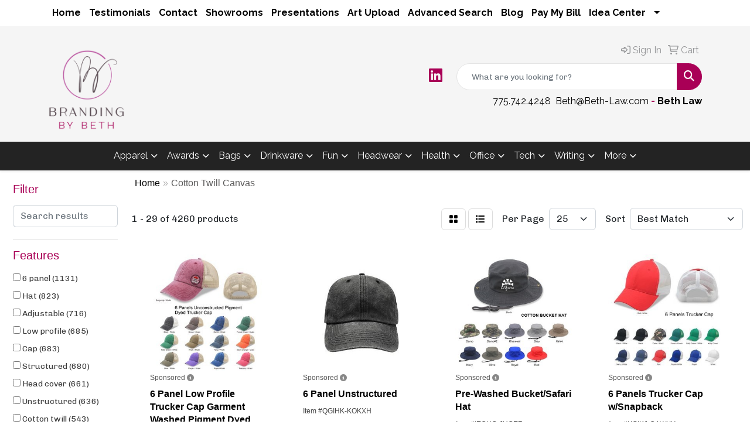

--- FILE ---
content_type: text/html
request_url: https://www.beth-law.com/ws/ws.dll/StartSrch?UID=241832&WENavID=12876781
body_size: 14431
content:
<!DOCTYPE html>
<html lang="en"><head>
<meta charset="utf-8">
<meta http-equiv="X-UA-Compatible" content="IE=edge">
<meta name="viewport" content="width=device-width, initial-scale=1">
<!-- The above 3 meta tags *must* come first in the head; any other head content must come *after* these tags -->


<link href="/distsite/styles/8/css/bootstrap.min.css" rel="stylesheet" />
<link href="https://fonts.googleapis.com/css?family=Open+Sans:400,600|Oswald:400,600" rel="stylesheet">
<link href="/distsite/styles/8/css/owl.carousel.min.css" rel="stylesheet">
<link href="/distsite/styles/8/css/nouislider.css" rel="stylesheet">
<!--<link href="/distsite/styles/8/css/menu.css" rel="stylesheet"/>-->
<link href="/distsite/styles/8/css/flexslider.css" rel="stylesheet">
<link href="/distsite/styles/8/css/all.min.css" rel="stylesheet">
<link href="/distsite/styles/8/css/slick/slick.css" rel="stylesheet"/>
<link href="/distsite/styles/8/css/lightbox/lightbox.css" rel="stylesheet"  />
<link href="/distsite/styles/8/css/yamm.css" rel="stylesheet" />
<!-- Custom styles for this theme -->
<link href="/we/we.dll/StyleSheet?UN=241832&Type=WETheme&TS=C45895.3883333333" rel="stylesheet">
<!-- Custom styles for this theme -->
<link href="/we/we.dll/StyleSheet?UN=241832&Type=WETheme-PS&TS=C45895.3883333333" rel="stylesheet">
<style>
h1, h2, h3, h4, h5, h6, p, a, li {
font-family: 'Raleway', sans-serif;
}
#header-btm {
padding-top: 0px;
}
nav  {
border-bottom: 1px solid #000;
}
.page .btn, #home-content-top .btn, #newsletter .btn, .aboutBtn {
padding: 6px 30px;
font-size: 18px;
border-radius: 0;
}
#nav1.sf-menu a {
font-weight: bold;
}
#featured-collection-1 a {
color: #ffffff;
}
@media only screen and (max-width: 767px) {
#header-top #logo {
margin-right: 0;
}
#header-text {
display: block !important;
}
}

#featured-collection-1 .col-collection a img {background: #fff; border-radius: 50%; display: inline-block; padding: 3rem; overflow: visible; margin-top:1rem;}
</style>

<!-- HTML5 shim and Respond.js for IE8 support of HTML5 elements and media queries -->
<!--[if lt IE 9]>
      <script src="https://oss.maxcdn.com/html5shiv/3.7.3/html5shiv.min.js"></script>
      <script src="https://oss.maxcdn.com/respond/1.4.2/respond.min.js"></script>
    <![endif]-->

</head>

<body style="background:#fff;">


  <!-- Slide-Out Menu -->
  <div id="filter-menu" class="filter-menu">
    <button id="close-menu" class="btn-close"></button>
    <div class="menu-content">
      
<aside class="filter-sidebar">



<div class="filter-section first">
	<h2>Filter</h2>
	 <div class="input-group mb-3">
	 <input type="text" style="border-right:0;" placeholder="Search results" class="form-control text-search-within-results" name="SearchWithinResults" value="" maxlength="100" onkeyup="HandleTextFilter(event);">
	  <label class="input-group-text" style="background-color:#fff;"><a  style="display:none;" href="javascript:void(0);" class="remove-filter" data-toggle="tooltip" title="Clear" onclick="ClearTextFilter();"><i class="far fa-times" aria-hidden="true"></i> <span class="fa-sr-only">x</span></a></label>
	</div>
</div>

<a href="javascript:void(0);" class="clear-filters"  style="display:none;" onclick="ClearDrillDown();">Clear all filters</a>

<div class="filter-section"  style="display:none;">
	<h2>Categories</h2>

	<div class="filter-list">

	 

		<!-- wrapper for more filters -->
        <div class="show-filter">

		</div><!-- showfilters -->

	</div>

		<a href="#" class="show-more"  style="display:none;" >Show more</a>
</div>


<div class="filter-section" >
	<h2>Features</h2>

		<div class="filter-list">

	  		<div class="checkbox"><label><input class="filtercheckbox" type="checkbox" name="2|6 panel" ><span> 6 panel (1131)</span></label></div><div class="checkbox"><label><input class="filtercheckbox" type="checkbox" name="2|Hat" ><span> Hat (823)</span></label></div><div class="checkbox"><label><input class="filtercheckbox" type="checkbox" name="2|Adjustable" ><span> Adjustable (716)</span></label></div><div class="checkbox"><label><input class="filtercheckbox" type="checkbox" name="2|Low profile" ><span> Low profile (685)</span></label></div><div class="checkbox"><label><input class="filtercheckbox" type="checkbox" name="2|Cap" ><span> Cap (683)</span></label></div><div class="checkbox"><label><input class="filtercheckbox" type="checkbox" name="2|Structured" ><span> Structured (680)</span></label></div><div class="checkbox"><label><input class="filtercheckbox" type="checkbox" name="2|Head cover" ><span> Head cover (661)</span></label></div><div class="checkbox"><label><input class="filtercheckbox" type="checkbox" name="2|Unstructured" ><span> Unstructured (636)</span></label></div><div class="checkbox"><label><input class="filtercheckbox" type="checkbox" name="2|Cotton twill" ><span> Cotton twill (543)</span></label></div><div class="checkbox"><label><input class="filtercheckbox" type="checkbox" name="2|Golf" ><span> Golf (534)</span></label></div><div class="show-filter"><div class="checkbox"><label><input class="filtercheckbox" type="checkbox" name="2|Sport" ><span> Sport (500)</span></label></div><div class="checkbox"><label><input class="filtercheckbox" type="checkbox" name="2|Baseball" ><span> Baseball (494)</span></label></div><div class="checkbox"><label><input class="filtercheckbox" type="checkbox" name="2|Top button" ><span> Top button (490)</span></label></div><div class="checkbox"><label><input class="filtercheckbox" type="checkbox" name="2|Sun protection" ><span> Sun protection (466)</span></label></div><div class="checkbox"><label><input class="filtercheckbox" type="checkbox" name="2|100% cotton" ><span> 100% cotton (456)</span></label></div><div class="checkbox"><label><input class="filtercheckbox" type="checkbox" name="2|Sewn eyelet" ><span> Sewn eyelet (453)</span></label></div><div class="checkbox"><label><input class="filtercheckbox" type="checkbox" name="2|Baseball cap" ><span> Baseball cap (452)</span></label></div><div class="checkbox"><label><input class="filtercheckbox" type="checkbox" name="2|Trucker" ><span> Trucker (415)</span></label></div><div class="checkbox"><label><input class="filtercheckbox" type="checkbox" name="2|Twill" ><span> Twill (407)</span></label></div><div class="checkbox"><label><input class="filtercheckbox" type="checkbox" name="2|Cotton" ><span> Cotton (406)</span></label></div><div class="checkbox"><label><input class="filtercheckbox" type="checkbox" name="2|Mid profile" ><span> Mid profile (384)</span></label></div><div class="checkbox"><label><input class="filtercheckbox" type="checkbox" name="2|Snapback" ><span> Snapback (378)</span></label></div><div class="checkbox"><label><input class="filtercheckbox" type="checkbox" name="2|Outdoor" ><span> Outdoor (329)</span></label></div><div class="checkbox"><label><input class="filtercheckbox" type="checkbox" name="2|Ball cap" ><span> Ball cap (323)</span></label></div><div class="checkbox"><label><input class="filtercheckbox" type="checkbox" name="2|Mesh" ><span> Mesh (317)</span></label></div><div class="checkbox"><label><input class="filtercheckbox" type="checkbox" name="2|Pre curved visor" ><span> Pre curved visor (313)</span></label></div><div class="checkbox"><label><input class="filtercheckbox" type="checkbox" name="2|Headwear" ><span> Headwear (308)</span></label></div><div class="checkbox"><label><input class="filtercheckbox" type="checkbox" name="2|Business" ><span> Business (292)</span></label></div><div class="checkbox"><label><input class="filtercheckbox" type="checkbox" name="2|5 panels" ><span> 5 panels (289)</span></label></div><div class="checkbox"><label><input class="filtercheckbox" type="checkbox" name="2|Head covering" ><span> Head covering (264)</span></label></div><div class="checkbox"><label><input class="filtercheckbox" type="checkbox" name="2|One size" ><span> One size (258)</span></label></div><div class="checkbox"><label><input class="filtercheckbox" type="checkbox" name="2|Fishing" ><span> Fishing (237)</span></label></div><div class="checkbox"><label><input class="filtercheckbox" type="checkbox" name="2|Button top" ><span> Button top (235)</span></label></div><div class="checkbox"><label><input class="filtercheckbox" type="checkbox" name="2|Patch" ><span> Patch (225)</span></label></div><div class="checkbox"><label><input class="filtercheckbox" type="checkbox" name="2|Pre-curved visor" ><span> Pre-curved visor (224)</span></label></div><div class="checkbox"><label><input class="filtercheckbox" type="checkbox" name="2|Leather" ><span> Leather (221)</span></label></div><div class="checkbox"><label><input class="filtercheckbox" type="checkbox" name="2|Breathable" ><span> Breathable (216)</span></label></div><div class="checkbox"><label><input class="filtercheckbox" type="checkbox" name="2|Buckle" ><span> Buckle (202)</span></label></div><div class="checkbox"><label><input class="filtercheckbox" type="checkbox" name="2|Hook &amp; loop closure" ><span> Hook &amp; loop closure (202)</span></label></div><div class="checkbox"><label><input class="filtercheckbox" type="checkbox" name="2|Curved bill" ><span> Curved bill (199)</span></label></div><div class="checkbox"><label><input class="filtercheckbox" type="checkbox" name="2|Mesh back" ><span> Mesh back (198)</span></label></div><div class="checkbox"><label><input class="filtercheckbox" type="checkbox" name="2|100% cotton twill" ><span> 100% cotton twill (197)</span></label></div><div class="checkbox"><label><input class="filtercheckbox" type="checkbox" name="2|Ballcap" ><span> Ballcap (197)</span></label></div><div class="checkbox"><label><input class="filtercheckbox" type="checkbox" name="2|Trucker cap" ><span> Trucker cap (197)</span></label></div><div class="checkbox"><label><input class="filtercheckbox" type="checkbox" name="2|6-panel" ><span> 6-panel (194)</span></label></div><div class="checkbox"><label><input class="filtercheckbox" type="checkbox" name="2|Headgear" ><span> Headgear (194)</span></label></div><div class="checkbox"><label><input class="filtercheckbox" type="checkbox" name="2|Tennis" ><span> Tennis (193)</span></label></div><div class="checkbox"><label><input class="filtercheckbox" type="checkbox" name="2|Constructed" ><span> Constructed (189)</span></label></div><div class="checkbox"><label><input class="filtercheckbox" type="checkbox" name="2|Trucker hat" ><span> Trucker hat (187)</span></label></div><div class="checkbox"><label><input class="filtercheckbox" type="checkbox" name="2|Team" ><span> Team (183)</span></label></div></div>

			<!-- wrapper for more filters -->
			<div class="show-filter">

			</div><!-- showfilters -->
 		</div>
		<a href="#" class="show-more"  >Show more</a>


</div>


<div class="filter-section" >
	<h2>Colors</h2>

		<div class="filter-list">

		  	<div class="checkbox"><label><input class="filtercheckbox" type="checkbox" name="1|Black" ><span> Black (2514)</span></label></div><div class="checkbox"><label><input class="filtercheckbox" type="checkbox" name="1|White" ><span> White (1892)</span></label></div><div class="checkbox"><label><input class="filtercheckbox" type="checkbox" name="1|Red" ><span> Red (1827)</span></label></div><div class="checkbox"><label><input class="filtercheckbox" type="checkbox" name="1|Navy blue" ><span> Navy blue (1623)</span></label></div><div class="checkbox"><label><input class="filtercheckbox" type="checkbox" name="1|Orange" ><span> Orange (1028)</span></label></div><div class="checkbox"><label><input class="filtercheckbox" type="checkbox" name="1|Royal blue" ><span> Royal blue (894)</span></label></div><div class="checkbox"><label><input class="filtercheckbox" type="checkbox" name="1|Pink" ><span> Pink (865)</span></label></div><div class="checkbox"><label><input class="filtercheckbox" type="checkbox" name="1|Yellow" ><span> Yellow (857)</span></label></div><div class="checkbox"><label><input class="filtercheckbox" type="checkbox" name="1|Purple" ><span> Purple (843)</span></label></div><div class="checkbox"><label><input class="filtercheckbox" type="checkbox" name="1|Gray" ><span> Gray (813)</span></label></div><div class="show-filter"><div class="checkbox"><label><input class="filtercheckbox" type="checkbox" name="1|Brown" ><span> Brown (705)</span></label></div><div class="checkbox"><label><input class="filtercheckbox" type="checkbox" name="1|Charcoal gray" ><span> Charcoal gray (595)</span></label></div><div class="checkbox"><label><input class="filtercheckbox" type="checkbox" name="1|Blue" ><span> Blue (578)</span></label></div><div class="checkbox"><label><input class="filtercheckbox" type="checkbox" name="1|Green" ><span> Green (563)</span></label></div><div class="checkbox"><label><input class="filtercheckbox" type="checkbox" name="1|Dark green" ><span> Dark green (515)</span></label></div><div class="checkbox"><label><input class="filtercheckbox" type="checkbox" name="1|Black/white" ><span> Black/white (467)</span></label></div><div class="checkbox"><label><input class="filtercheckbox" type="checkbox" name="1|Olive green" ><span> Olive green (454)</span></label></div><div class="checkbox"><label><input class="filtercheckbox" type="checkbox" name="1|Various" ><span> Various (426)</span></label></div><div class="checkbox"><label><input class="filtercheckbox" type="checkbox" name="1|Maroon red" ><span> Maroon red (419)</span></label></div><div class="checkbox"><label><input class="filtercheckbox" type="checkbox" name="1|Khaki beige" ><span> Khaki beige (410)</span></label></div><div class="checkbox"><label><input class="filtercheckbox" type="checkbox" name="1|Light blue" ><span> Light blue (393)</span></label></div><div class="checkbox"><label><input class="filtercheckbox" type="checkbox" name="1|Navy blue/white" ><span> Navy blue/white (380)</span></label></div><div class="checkbox"><label><input class="filtercheckbox" type="checkbox" name="1|Royal" ><span> Royal (375)</span></label></div><div class="checkbox"><label><input class="filtercheckbox" type="checkbox" name="1|Khaki tan" ><span> Khaki tan (360)</span></label></div><div class="checkbox"><label><input class="filtercheckbox" type="checkbox" name="1|Light gray" ><span> Light gray (333)</span></label></div><div class="checkbox"><label><input class="filtercheckbox" type="checkbox" name="1|Kelly green" ><span> Kelly green (330)</span></label></div><div class="checkbox"><label><input class="filtercheckbox" type="checkbox" name="1|Black/red" ><span> Black/red (296)</span></label></div><div class="checkbox"><label><input class="filtercheckbox" type="checkbox" name="1|Red/white" ><span> Red/white (276)</span></label></div><div class="checkbox"><label><input class="filtercheckbox" type="checkbox" name="1|White/black" ><span> White/black (270)</span></label></div><div class="checkbox"><label><input class="filtercheckbox" type="checkbox" name="1|Hot pink" ><span> Hot pink (268)</span></label></div><div class="checkbox"><label><input class="filtercheckbox" type="checkbox" name="1|Royal blue/white" ><span> Royal blue/white (265)</span></label></div><div class="checkbox"><label><input class="filtercheckbox" type="checkbox" name="1|Beige" ><span> Beige (260)</span></label></div><div class="checkbox"><label><input class="filtercheckbox" type="checkbox" name="1|Navy" ><span> Navy (247)</span></label></div><div class="checkbox"><label><input class="filtercheckbox" type="checkbox" name="1|Khaki" ><span> Khaki (245)</span></label></div><div class="checkbox"><label><input class="filtercheckbox" type="checkbox" name="1|Red/black" ><span> Red/black (243)</span></label></div><div class="checkbox"><label><input class="filtercheckbox" type="checkbox" name="1|Lime green" ><span> Lime green (242)</span></label></div><div class="checkbox"><label><input class="filtercheckbox" type="checkbox" name="1|Tan" ><span> Tan (241)</span></label></div><div class="checkbox"><label><input class="filtercheckbox" type="checkbox" name="1|Dark brown" ><span> Dark brown (229)</span></label></div><div class="checkbox"><label><input class="filtercheckbox" type="checkbox" name="1|Stone" ><span> Stone (227)</span></label></div><div class="checkbox"><label><input class="filtercheckbox" type="checkbox" name="1|Carolina blue" ><span> Carolina blue (207)</span></label></div><div class="checkbox"><label><input class="filtercheckbox" type="checkbox" name="1|Forest green" ><span> Forest green (207)</span></label></div><div class="checkbox"><label><input class="filtercheckbox" type="checkbox" name="1|White/navy blue" ><span> White/navy blue (202)</span></label></div><div class="checkbox"><label><input class="filtercheckbox" type="checkbox" name="1|Burnt orange" ><span> Burnt orange (201)</span></label></div><div class="checkbox"><label><input class="filtercheckbox" type="checkbox" name="1|Gold" ><span> Gold (200)</span></label></div><div class="checkbox"><label><input class="filtercheckbox" type="checkbox" name="1|Navy blue/red" ><span> Navy blue/red (199)</span></label></div><div class="checkbox"><label><input class="filtercheckbox" type="checkbox" name="1|Coyote brown" ><span> Coyote brown (191)</span></label></div><div class="checkbox"><label><input class="filtercheckbox" type="checkbox" name="1|Heather gray" ><span> Heather gray (183)</span></label></div><div class="checkbox"><label><input class="filtercheckbox" type="checkbox" name="1|Cream beige" ><span> Cream beige (178)</span></label></div><div class="checkbox"><label><input class="filtercheckbox" type="checkbox" name="1|Medium gray" ><span> Medium gray (177)</span></label></div><div class="checkbox"><label><input class="filtercheckbox" type="checkbox" name="1|White/red" ><span> White/red (177)</span></label></div></div>


			<!-- wrapper for more filters -->
			<div class="show-filter">

			</div><!-- showfilters -->

		  </div>

		<a href="#" class="show-more"  >Show more</a>
</div>


<div class="filter-section"  >
	<h2>Price Range</h2>
	<div class="filter-price-wrap">
		<div class="filter-price-inner">
			<div class="input-group">
				<span class="input-group-text input-group-text-white">$</span>
				<input type="text" class="form-control form-control-sm filter-min-prices" name="min-prices" value="" placeholder="Min" onkeyup="HandlePriceFilter(event);">
			</div>
			<div class="input-group">
				<span class="input-group-text input-group-text-white">$</span>
				<input type="text" class="form-control form-control-sm filter-max-prices" name="max-prices" value="" placeholder="Max" onkeyup="HandlePriceFilter(event);">
			</div>
		</div>
		<a href="javascript:void(0)" onclick="SetPriceFilter();" ><i class="fa-solid fa-chevron-right"></i></a>
	</div>
</div>

<div class="filter-section"   >
	<h2>Quantity</h2>
	<div class="filter-price-wrap mb-2">
		<input type="text" class="form-control form-control-sm filter-quantity" value="" placeholder="Qty" onkeyup="HandleQuantityFilter(event);">
		<a href="javascript:void(0)" onclick="SetQuantityFilter();"><i class="fa-solid fa-chevron-right"></i></a>
	</div>
</div>




	</aside>

    </div>
</div>




	<div class="container-fluid">
		<div class="row">

			<div class="col-md-3 col-lg-2">
        <div class="d-none d-md-block">
          <div id="desktop-filter">
            
<aside class="filter-sidebar">



<div class="filter-section first">
	<h2>Filter</h2>
	 <div class="input-group mb-3">
	 <input type="text" style="border-right:0;" placeholder="Search results" class="form-control text-search-within-results" name="SearchWithinResults" value="" maxlength="100" onkeyup="HandleTextFilter(event);">
	  <label class="input-group-text" style="background-color:#fff;"><a  style="display:none;" href="javascript:void(0);" class="remove-filter" data-toggle="tooltip" title="Clear" onclick="ClearTextFilter();"><i class="far fa-times" aria-hidden="true"></i> <span class="fa-sr-only">x</span></a></label>
	</div>
</div>

<a href="javascript:void(0);" class="clear-filters"  style="display:none;" onclick="ClearDrillDown();">Clear all filters</a>

<div class="filter-section"  style="display:none;">
	<h2>Categories</h2>

	<div class="filter-list">

	 

		<!-- wrapper for more filters -->
        <div class="show-filter">

		</div><!-- showfilters -->

	</div>

		<a href="#" class="show-more"  style="display:none;" >Show more</a>
</div>


<div class="filter-section" >
	<h2>Features</h2>

		<div class="filter-list">

	  		<div class="checkbox"><label><input class="filtercheckbox" type="checkbox" name="2|6 panel" ><span> 6 panel (1131)</span></label></div><div class="checkbox"><label><input class="filtercheckbox" type="checkbox" name="2|Hat" ><span> Hat (823)</span></label></div><div class="checkbox"><label><input class="filtercheckbox" type="checkbox" name="2|Adjustable" ><span> Adjustable (716)</span></label></div><div class="checkbox"><label><input class="filtercheckbox" type="checkbox" name="2|Low profile" ><span> Low profile (685)</span></label></div><div class="checkbox"><label><input class="filtercheckbox" type="checkbox" name="2|Cap" ><span> Cap (683)</span></label></div><div class="checkbox"><label><input class="filtercheckbox" type="checkbox" name="2|Structured" ><span> Structured (680)</span></label></div><div class="checkbox"><label><input class="filtercheckbox" type="checkbox" name="2|Head cover" ><span> Head cover (661)</span></label></div><div class="checkbox"><label><input class="filtercheckbox" type="checkbox" name="2|Unstructured" ><span> Unstructured (636)</span></label></div><div class="checkbox"><label><input class="filtercheckbox" type="checkbox" name="2|Cotton twill" ><span> Cotton twill (543)</span></label></div><div class="checkbox"><label><input class="filtercheckbox" type="checkbox" name="2|Golf" ><span> Golf (534)</span></label></div><div class="show-filter"><div class="checkbox"><label><input class="filtercheckbox" type="checkbox" name="2|Sport" ><span> Sport (500)</span></label></div><div class="checkbox"><label><input class="filtercheckbox" type="checkbox" name="2|Baseball" ><span> Baseball (494)</span></label></div><div class="checkbox"><label><input class="filtercheckbox" type="checkbox" name="2|Top button" ><span> Top button (490)</span></label></div><div class="checkbox"><label><input class="filtercheckbox" type="checkbox" name="2|Sun protection" ><span> Sun protection (466)</span></label></div><div class="checkbox"><label><input class="filtercheckbox" type="checkbox" name="2|100% cotton" ><span> 100% cotton (456)</span></label></div><div class="checkbox"><label><input class="filtercheckbox" type="checkbox" name="2|Sewn eyelet" ><span> Sewn eyelet (453)</span></label></div><div class="checkbox"><label><input class="filtercheckbox" type="checkbox" name="2|Baseball cap" ><span> Baseball cap (452)</span></label></div><div class="checkbox"><label><input class="filtercheckbox" type="checkbox" name="2|Trucker" ><span> Trucker (415)</span></label></div><div class="checkbox"><label><input class="filtercheckbox" type="checkbox" name="2|Twill" ><span> Twill (407)</span></label></div><div class="checkbox"><label><input class="filtercheckbox" type="checkbox" name="2|Cotton" ><span> Cotton (406)</span></label></div><div class="checkbox"><label><input class="filtercheckbox" type="checkbox" name="2|Mid profile" ><span> Mid profile (384)</span></label></div><div class="checkbox"><label><input class="filtercheckbox" type="checkbox" name="2|Snapback" ><span> Snapback (378)</span></label></div><div class="checkbox"><label><input class="filtercheckbox" type="checkbox" name="2|Outdoor" ><span> Outdoor (329)</span></label></div><div class="checkbox"><label><input class="filtercheckbox" type="checkbox" name="2|Ball cap" ><span> Ball cap (323)</span></label></div><div class="checkbox"><label><input class="filtercheckbox" type="checkbox" name="2|Mesh" ><span> Mesh (317)</span></label></div><div class="checkbox"><label><input class="filtercheckbox" type="checkbox" name="2|Pre curved visor" ><span> Pre curved visor (313)</span></label></div><div class="checkbox"><label><input class="filtercheckbox" type="checkbox" name="2|Headwear" ><span> Headwear (308)</span></label></div><div class="checkbox"><label><input class="filtercheckbox" type="checkbox" name="2|Business" ><span> Business (292)</span></label></div><div class="checkbox"><label><input class="filtercheckbox" type="checkbox" name="2|5 panels" ><span> 5 panels (289)</span></label></div><div class="checkbox"><label><input class="filtercheckbox" type="checkbox" name="2|Head covering" ><span> Head covering (264)</span></label></div><div class="checkbox"><label><input class="filtercheckbox" type="checkbox" name="2|One size" ><span> One size (258)</span></label></div><div class="checkbox"><label><input class="filtercheckbox" type="checkbox" name="2|Fishing" ><span> Fishing (237)</span></label></div><div class="checkbox"><label><input class="filtercheckbox" type="checkbox" name="2|Button top" ><span> Button top (235)</span></label></div><div class="checkbox"><label><input class="filtercheckbox" type="checkbox" name="2|Patch" ><span> Patch (225)</span></label></div><div class="checkbox"><label><input class="filtercheckbox" type="checkbox" name="2|Pre-curved visor" ><span> Pre-curved visor (224)</span></label></div><div class="checkbox"><label><input class="filtercheckbox" type="checkbox" name="2|Leather" ><span> Leather (221)</span></label></div><div class="checkbox"><label><input class="filtercheckbox" type="checkbox" name="2|Breathable" ><span> Breathable (216)</span></label></div><div class="checkbox"><label><input class="filtercheckbox" type="checkbox" name="2|Buckle" ><span> Buckle (202)</span></label></div><div class="checkbox"><label><input class="filtercheckbox" type="checkbox" name="2|Hook &amp; loop closure" ><span> Hook &amp; loop closure (202)</span></label></div><div class="checkbox"><label><input class="filtercheckbox" type="checkbox" name="2|Curved bill" ><span> Curved bill (199)</span></label></div><div class="checkbox"><label><input class="filtercheckbox" type="checkbox" name="2|Mesh back" ><span> Mesh back (198)</span></label></div><div class="checkbox"><label><input class="filtercheckbox" type="checkbox" name="2|100% cotton twill" ><span> 100% cotton twill (197)</span></label></div><div class="checkbox"><label><input class="filtercheckbox" type="checkbox" name="2|Ballcap" ><span> Ballcap (197)</span></label></div><div class="checkbox"><label><input class="filtercheckbox" type="checkbox" name="2|Trucker cap" ><span> Trucker cap (197)</span></label></div><div class="checkbox"><label><input class="filtercheckbox" type="checkbox" name="2|6-panel" ><span> 6-panel (194)</span></label></div><div class="checkbox"><label><input class="filtercheckbox" type="checkbox" name="2|Headgear" ><span> Headgear (194)</span></label></div><div class="checkbox"><label><input class="filtercheckbox" type="checkbox" name="2|Tennis" ><span> Tennis (193)</span></label></div><div class="checkbox"><label><input class="filtercheckbox" type="checkbox" name="2|Constructed" ><span> Constructed (189)</span></label></div><div class="checkbox"><label><input class="filtercheckbox" type="checkbox" name="2|Trucker hat" ><span> Trucker hat (187)</span></label></div><div class="checkbox"><label><input class="filtercheckbox" type="checkbox" name="2|Team" ><span> Team (183)</span></label></div></div>

			<!-- wrapper for more filters -->
			<div class="show-filter">

			</div><!-- showfilters -->
 		</div>
		<a href="#" class="show-more"  >Show more</a>


</div>


<div class="filter-section" >
	<h2>Colors</h2>

		<div class="filter-list">

		  	<div class="checkbox"><label><input class="filtercheckbox" type="checkbox" name="1|Black" ><span> Black (2514)</span></label></div><div class="checkbox"><label><input class="filtercheckbox" type="checkbox" name="1|White" ><span> White (1892)</span></label></div><div class="checkbox"><label><input class="filtercheckbox" type="checkbox" name="1|Red" ><span> Red (1827)</span></label></div><div class="checkbox"><label><input class="filtercheckbox" type="checkbox" name="1|Navy blue" ><span> Navy blue (1623)</span></label></div><div class="checkbox"><label><input class="filtercheckbox" type="checkbox" name="1|Orange" ><span> Orange (1028)</span></label></div><div class="checkbox"><label><input class="filtercheckbox" type="checkbox" name="1|Royal blue" ><span> Royal blue (894)</span></label></div><div class="checkbox"><label><input class="filtercheckbox" type="checkbox" name="1|Pink" ><span> Pink (865)</span></label></div><div class="checkbox"><label><input class="filtercheckbox" type="checkbox" name="1|Yellow" ><span> Yellow (857)</span></label></div><div class="checkbox"><label><input class="filtercheckbox" type="checkbox" name="1|Purple" ><span> Purple (843)</span></label></div><div class="checkbox"><label><input class="filtercheckbox" type="checkbox" name="1|Gray" ><span> Gray (813)</span></label></div><div class="show-filter"><div class="checkbox"><label><input class="filtercheckbox" type="checkbox" name="1|Brown" ><span> Brown (705)</span></label></div><div class="checkbox"><label><input class="filtercheckbox" type="checkbox" name="1|Charcoal gray" ><span> Charcoal gray (595)</span></label></div><div class="checkbox"><label><input class="filtercheckbox" type="checkbox" name="1|Blue" ><span> Blue (578)</span></label></div><div class="checkbox"><label><input class="filtercheckbox" type="checkbox" name="1|Green" ><span> Green (563)</span></label></div><div class="checkbox"><label><input class="filtercheckbox" type="checkbox" name="1|Dark green" ><span> Dark green (515)</span></label></div><div class="checkbox"><label><input class="filtercheckbox" type="checkbox" name="1|Black/white" ><span> Black/white (467)</span></label></div><div class="checkbox"><label><input class="filtercheckbox" type="checkbox" name="1|Olive green" ><span> Olive green (454)</span></label></div><div class="checkbox"><label><input class="filtercheckbox" type="checkbox" name="1|Various" ><span> Various (426)</span></label></div><div class="checkbox"><label><input class="filtercheckbox" type="checkbox" name="1|Maroon red" ><span> Maroon red (419)</span></label></div><div class="checkbox"><label><input class="filtercheckbox" type="checkbox" name="1|Khaki beige" ><span> Khaki beige (410)</span></label></div><div class="checkbox"><label><input class="filtercheckbox" type="checkbox" name="1|Light blue" ><span> Light blue (393)</span></label></div><div class="checkbox"><label><input class="filtercheckbox" type="checkbox" name="1|Navy blue/white" ><span> Navy blue/white (380)</span></label></div><div class="checkbox"><label><input class="filtercheckbox" type="checkbox" name="1|Royal" ><span> Royal (375)</span></label></div><div class="checkbox"><label><input class="filtercheckbox" type="checkbox" name="1|Khaki tan" ><span> Khaki tan (360)</span></label></div><div class="checkbox"><label><input class="filtercheckbox" type="checkbox" name="1|Light gray" ><span> Light gray (333)</span></label></div><div class="checkbox"><label><input class="filtercheckbox" type="checkbox" name="1|Kelly green" ><span> Kelly green (330)</span></label></div><div class="checkbox"><label><input class="filtercheckbox" type="checkbox" name="1|Black/red" ><span> Black/red (296)</span></label></div><div class="checkbox"><label><input class="filtercheckbox" type="checkbox" name="1|Red/white" ><span> Red/white (276)</span></label></div><div class="checkbox"><label><input class="filtercheckbox" type="checkbox" name="1|White/black" ><span> White/black (270)</span></label></div><div class="checkbox"><label><input class="filtercheckbox" type="checkbox" name="1|Hot pink" ><span> Hot pink (268)</span></label></div><div class="checkbox"><label><input class="filtercheckbox" type="checkbox" name="1|Royal blue/white" ><span> Royal blue/white (265)</span></label></div><div class="checkbox"><label><input class="filtercheckbox" type="checkbox" name="1|Beige" ><span> Beige (260)</span></label></div><div class="checkbox"><label><input class="filtercheckbox" type="checkbox" name="1|Navy" ><span> Navy (247)</span></label></div><div class="checkbox"><label><input class="filtercheckbox" type="checkbox" name="1|Khaki" ><span> Khaki (245)</span></label></div><div class="checkbox"><label><input class="filtercheckbox" type="checkbox" name="1|Red/black" ><span> Red/black (243)</span></label></div><div class="checkbox"><label><input class="filtercheckbox" type="checkbox" name="1|Lime green" ><span> Lime green (242)</span></label></div><div class="checkbox"><label><input class="filtercheckbox" type="checkbox" name="1|Tan" ><span> Tan (241)</span></label></div><div class="checkbox"><label><input class="filtercheckbox" type="checkbox" name="1|Dark brown" ><span> Dark brown (229)</span></label></div><div class="checkbox"><label><input class="filtercheckbox" type="checkbox" name="1|Stone" ><span> Stone (227)</span></label></div><div class="checkbox"><label><input class="filtercheckbox" type="checkbox" name="1|Carolina blue" ><span> Carolina blue (207)</span></label></div><div class="checkbox"><label><input class="filtercheckbox" type="checkbox" name="1|Forest green" ><span> Forest green (207)</span></label></div><div class="checkbox"><label><input class="filtercheckbox" type="checkbox" name="1|White/navy blue" ><span> White/navy blue (202)</span></label></div><div class="checkbox"><label><input class="filtercheckbox" type="checkbox" name="1|Burnt orange" ><span> Burnt orange (201)</span></label></div><div class="checkbox"><label><input class="filtercheckbox" type="checkbox" name="1|Gold" ><span> Gold (200)</span></label></div><div class="checkbox"><label><input class="filtercheckbox" type="checkbox" name="1|Navy blue/red" ><span> Navy blue/red (199)</span></label></div><div class="checkbox"><label><input class="filtercheckbox" type="checkbox" name="1|Coyote brown" ><span> Coyote brown (191)</span></label></div><div class="checkbox"><label><input class="filtercheckbox" type="checkbox" name="1|Heather gray" ><span> Heather gray (183)</span></label></div><div class="checkbox"><label><input class="filtercheckbox" type="checkbox" name="1|Cream beige" ><span> Cream beige (178)</span></label></div><div class="checkbox"><label><input class="filtercheckbox" type="checkbox" name="1|Medium gray" ><span> Medium gray (177)</span></label></div><div class="checkbox"><label><input class="filtercheckbox" type="checkbox" name="1|White/red" ><span> White/red (177)</span></label></div></div>


			<!-- wrapper for more filters -->
			<div class="show-filter">

			</div><!-- showfilters -->

		  </div>

		<a href="#" class="show-more"  >Show more</a>
</div>


<div class="filter-section"  >
	<h2>Price Range</h2>
	<div class="filter-price-wrap">
		<div class="filter-price-inner">
			<div class="input-group">
				<span class="input-group-text input-group-text-white">$</span>
				<input type="text" class="form-control form-control-sm filter-min-prices" name="min-prices" value="" placeholder="Min" onkeyup="HandlePriceFilter(event);">
			</div>
			<div class="input-group">
				<span class="input-group-text input-group-text-white">$</span>
				<input type="text" class="form-control form-control-sm filter-max-prices" name="max-prices" value="" placeholder="Max" onkeyup="HandlePriceFilter(event);">
			</div>
		</div>
		<a href="javascript:void(0)" onclick="SetPriceFilter();" ><i class="fa-solid fa-chevron-right"></i></a>
	</div>
</div>

<div class="filter-section"   >
	<h2>Quantity</h2>
	<div class="filter-price-wrap mb-2">
		<input type="text" class="form-control form-control-sm filter-quantity" value="" placeholder="Qty" onkeyup="HandleQuantityFilter(event);">
		<a href="javascript:void(0)" onclick="SetQuantityFilter();"><i class="fa-solid fa-chevron-right"></i></a>
	</div>
</div>




	</aside>

          </div>
        </div>
			</div>

			<div class="col-md-9 col-lg-10">
				

				<ol class="breadcrumb"  >
              		<li><a href="https://www.beth-law.com" target="_top">Home</a></li>
             	 	<li class="active">Cotton Twill Canvas</li>
            	</ol>




				<div id="product-list-controls">

				
						<div class="d-flex align-items-center justify-content-between">
							<div class="d-none d-md-block me-3">
								1 - 29 of  4260 <span class="d-none d-lg-inline">products</span>
							</div>
					  
						  <!-- Right Aligned Controls -->
						  <div class="product-controls-right d-flex align-items-center">
       
              <button id="show-filter-button" class="btn btn-control d-block d-md-none"><i class="fa-solid fa-filter" aria-hidden="true"></i></button>

							
							<span class="me-3">
								<a href="/ws/ws.dll/StartSrch?UID=241832&WENavID=12876781&View=T&ST=260120215313599173360206249" class="btn btn-control grid" title="Change to Grid View"><i class="fa-solid fa-grid-2" aria-hidden="true"></i>  <span class="fa-sr-only">Grid</span></a>
								<a href="/ws/ws.dll/StartSrch?UID=241832&WENavID=12876781&View=L&ST=260120215313599173360206249" class="btn btn-control" title="Change to List View"><i class="fa-solid fa-list"></i> <span class="fa-sr-only">List</span></a>
							</span>
							
					  
							<!-- Number of Items Per Page -->
							<div class="me-2 d-none d-lg-block">
								<label>Per Page</label>
							</div>
							<div class="me-3 d-none d-md-block">
								<select class="form-select notranslate" onchange="GoToNewURL(this);" aria-label="Items per page">
									<option value="/ws/ws.dll/StartSrch?UID=241832&WENavID=12876781&ST=260120215313599173360206249&PPP=10" >10</option><option value="/ws/ws.dll/StartSrch?UID=241832&WENavID=12876781&ST=260120215313599173360206249&PPP=25" selected>25</option><option value="/ws/ws.dll/StartSrch?UID=241832&WENavID=12876781&ST=260120215313599173360206249&PPP=50" >50</option><option value="/ws/ws.dll/StartSrch?UID=241832&WENavID=12876781&ST=260120215313599173360206249&PPP=100" >100</option><option value="/ws/ws.dll/StartSrch?UID=241832&WENavID=12876781&ST=260120215313599173360206249&PPP=250" >250</option>
								
								</select>
							</div>
					  
							<!-- Sort By -->
							<div class="d-none d-lg-block me-2">
								<label>Sort</label>
							</div>
							<div>
								<select class="form-select" onchange="GoToNewURL(this);">
									<option value="/ws/ws.dll/StartSrch?UID=241832&WENavID=12876781&Sort=0">Best Match</option><option value="/ws/ws.dll/StartSrch?UID=241832&WENavID=12876781&Sort=3">Most Popular</option><option value="/ws/ws.dll/StartSrch?UID=241832&WENavID=12876781&Sort=1">Price (Low to High)</option><option value="/ws/ws.dll/StartSrch?UID=241832&WENavID=12876781&Sort=2">Price (High to Low)</option>
								 </select>
							</div>
						  </div>
						</div>

			  </div>

				<!-- Product Results List -->
				<ul class="thumbnail-list"><li>
 <a href="https://www.beth-law.com/p/EDIHJ-NIHGE/6-panel-low-profile-trucker-cap-garment-washed-pigment-dyed-soft-mesh-snapback" target="_parent" alt="6 Panel Low Profile Trucker Cap Garment Washed Pigment Dyed Soft Mesh Snapback" data-adid="69619|6086188" onclick="PostAdStatToService(766086188,1);">
 <div class="pr-list-grid">
		<img class="img-responsive" src="/ws/ws.dll/QPic?SN=69619&P=766086188&I=0&PX=300" alt="6 Panel Low Profile Trucker Cap Garment Washed Pigment Dyed Soft Mesh Snapback">
		<p class="pr-list-sponsored">Sponsored <span data-bs-toggle="tooltip" data-container="body" data-bs-placement="top" title="You're seeing this ad based on the product's relevance to your search query."><i class="fa fa-info-circle" aria-hidden="true"></i></span></p>
		<p class="pr-name">6 Panel Low Profile Trucker Cap Garment Washed Pigment Dyed Soft Mesh Snapback</p>
		<div class="pr-meta-row">
			<div class="product-reviews"  style="display:none;">
				<div class="rating-stars">
				<i class="fa-solid fa-star-sharp" aria-hidden="true"></i><i class="fa-solid fa-star-sharp" aria-hidden="true"></i><i class="fa-solid fa-star-sharp" aria-hidden="true"></i><i class="fa-solid fa-star-sharp" aria-hidden="true"></i><i class="fa-solid fa-star-sharp" aria-hidden="true"></i>
				</div>
				<span class="rating-count">(0)</span>
			</div>
			
		</div>
		<p class="pr-number"  ><span class="notranslate">Item #EDIHJ-NIHGE</span></p>
		<p class="pr-price"  ><span class="notranslate">$5.91</span> - <span class="notranslate">$6.66</span></p>
 </div>
 </a>
</li>
<li>
 <a href="https://www.beth-law.com/p/QGIHK-KOKXH/6-panel-unstructured" target="_parent" alt="6 Panel Unstructured" data-adid="66048|4823189" onclick="PostAdStatToService(914823189,1);">
 <div class="pr-list-grid">
		<img class="img-responsive" src="/ws/ws.dll/QPic?SN=66048&P=914823189&I=0&PX=300" alt="6 Panel Unstructured">
		<p class="pr-list-sponsored">Sponsored <span data-bs-toggle="tooltip" data-container="body" data-bs-placement="top" title="You're seeing this ad based on the product's relevance to your search query."><i class="fa fa-info-circle" aria-hidden="true"></i></span></p>
		<p class="pr-name">6 Panel Unstructured</p>
		<div class="pr-meta-row">
			<div class="product-reviews"  style="display:none;">
				<div class="rating-stars">
				<i class="fa-solid fa-star-sharp" aria-hidden="true"></i><i class="fa-solid fa-star-sharp" aria-hidden="true"></i><i class="fa-solid fa-star-sharp" aria-hidden="true"></i><i class="fa-solid fa-star-sharp" aria-hidden="true"></i><i class="fa-solid fa-star-sharp" aria-hidden="true"></i>
				</div>
				<span class="rating-count">(0)</span>
			</div>
			
		</div>
		<p class="pr-number"  ><span class="notranslate">Item #QGIHK-KOKXH</span></p>
		<p class="pr-price"  ><span class="notranslate">$11.60</span> - <span class="notranslate">$12.45</span></p>
 </div>
 </a>
</li>
<li>
 <a href="https://www.beth-law.com/p/IEOHG-JUCEZ/pre-washed-bucketsafari-hat" target="_parent" alt="Pre-Washed Bucket/Safari Hat" data-adid="69619|4465785" onclick="PostAdStatToService(354465785,1);">
 <div class="pr-list-grid">
		<img class="img-responsive" src="/ws/ws.dll/QPic?SN=69619&P=354465785&I=0&PX=300" alt="Pre-Washed Bucket/Safari Hat">
		<p class="pr-list-sponsored">Sponsored <span data-bs-toggle="tooltip" data-container="body" data-bs-placement="top" title="You're seeing this ad based on the product's relevance to your search query."><i class="fa fa-info-circle" aria-hidden="true"></i></span></p>
		<p class="pr-name">Pre-Washed Bucket/Safari Hat</p>
		<div class="pr-meta-row">
			<div class="product-reviews"  style="display:none;">
				<div class="rating-stars">
				<i class="fa-solid fa-star-sharp" aria-hidden="true"></i><i class="fa-solid fa-star-sharp" aria-hidden="true"></i><i class="fa-solid fa-star-sharp" aria-hidden="true"></i><i class="fa-solid fa-star-sharp" aria-hidden="true"></i><i class="fa-solid fa-star-sharp" aria-hidden="true"></i>
				</div>
				<span class="rating-count">(0)</span>
			</div>
			
		</div>
		<p class="pr-number"  ><span class="notranslate">Item #IEOHG-JUCEZ</span></p>
		<p class="pr-price"  ><span class="notranslate">$9.25</span> - <span class="notranslate">$10.00</span></p>
 </div>
 </a>
</li>
<li>
 <a href="https://www.beth-law.com/p/XGIKJ-OAWXY/6-panels-trucker-cap-wsnapback" target="_parent" alt="6 Panels Trucker Cap w/Snapback" data-adid="69619|6413158" onclick="PostAdStatToService(906413158,1);">
 <div class="pr-list-grid">
		<img class="img-responsive" src="/ws/ws.dll/QPic?SN=69619&P=906413158&I=0&PX=300" alt="6 Panels Trucker Cap w/Snapback">
		<p class="pr-list-sponsored">Sponsored <span data-bs-toggle="tooltip" data-container="body" data-bs-placement="top" title="You're seeing this ad based on the product's relevance to your search query."><i class="fa fa-info-circle" aria-hidden="true"></i></span></p>
		<p class="pr-name">6 Panels Trucker Cap w/Snapback</p>
		<div class="pr-meta-row">
			<div class="product-reviews"  style="display:none;">
				<div class="rating-stars">
				<i class="fa-solid fa-star-sharp" aria-hidden="true"></i><i class="fa-solid fa-star-sharp" aria-hidden="true"></i><i class="fa-solid fa-star-sharp" aria-hidden="true"></i><i class="fa-solid fa-star-sharp" aria-hidden="true"></i><i class="fa-solid fa-star-sharp" aria-hidden="true"></i>
				</div>
				<span class="rating-count">(0)</span>
			</div>
			
		</div>
		<p class="pr-number"  ><span class="notranslate">Item #XGIKJ-OAWXY</span></p>
		<p class="pr-price"  ><span class="notranslate">$4.24</span> - <span class="notranslate">$4.99</span></p>
 </div>
 </a>
</li>
<a name="4" href="#" alt="Item 4"></a>
<li>
 <a href="https://www.beth-law.com/p/GINKJ-PPEZY/price-buster-cap" target="_parent" alt="Price Buster Cap">
 <div class="pr-list-grid">
		<img class="img-responsive" src="/ws/ws.dll/QPic?SN=56780&P=757121658&I=0&PX=300" alt="Price Buster Cap">
		<p class="pr-name">Price Buster Cap</p>
		<div class="pr-meta-row">
			<div class="product-reviews"  style="display:none;">
				<div class="rating-stars">
				<i class="fa-solid fa-star-sharp" aria-hidden="true"></i><i class="fa-solid fa-star-sharp" aria-hidden="true"></i><i class="fa-solid fa-star-sharp" aria-hidden="true"></i><i class="fa-solid fa-star-sharp" aria-hidden="true"></i><i class="fa-solid fa-star-sharp" aria-hidden="true"></i>
				</div>
				<span class="rating-count">(0)</span>
			</div>
			
		</div>
		<p class="pr-number"  ><span class="notranslate">Item #GINKJ-PPEZY</span></p>
		<p class="pr-price"  ><span class="notranslate">$7.49</span></p>
 </div>
 </a>
</li>
<a name="5" href="#" alt="Item 5"></a>
<li>
 <a href="https://www.beth-law.com/p/CAQGJ-LYCDI/port-authority-snapback-trucker-cap" target="_parent" alt="Port Authority Snapback Trucker Cap">
 <div class="pr-list-grid">
		<img class="img-responsive" src="/ws/ws.dll/QPic?SN=50042&P=905449998&I=0&PX=300" alt="Port Authority Snapback Trucker Cap">
		<p class="pr-name">Port Authority Snapback Trucker Cap</p>
		<div class="pr-meta-row">
			<div class="product-reviews"  style="display:none;">
				<div class="rating-stars">
				<i class="fa-solid fa-star-sharp active" aria-hidden="true"></i><i class="fa-solid fa-star-sharp active" aria-hidden="true"></i><i class="fa-solid fa-star-sharp active" aria-hidden="true"></i><i class="fa-solid fa-star-sharp" aria-hidden="true"></i><i class="fa-solid fa-star-sharp" aria-hidden="true"></i>
				</div>
				<span class="rating-count">(3)</span>
			</div>
			
		</div>
		<p class="pr-number"  ><span class="notranslate">Item #CAQGJ-LYCDI</span></p>
		<p class="pr-price"  ><span class="notranslate">$7.16</span> - <span class="notranslate">$9.16</span></p>
 </div>
 </a>
</li>
<a name="6" href="#" alt="Item 6"></a>
<li>
 <a href="https://www.beth-law.com/p/YILKD-EOZWM/port--co-six-panel-twill-cap." target="_parent" alt="Port &amp; Co™ Six-Panel Twill Cap.">
 <div class="pr-list-grid">
		<img class="img-responsive" src="/ws/ws.dll/QPic?SN=50042&P=322091452&I=0&PX=300" alt="Port &amp; Co™ Six-Panel Twill Cap.">
		<p class="pr-name">Port &amp; Co™ Six-Panel Twill Cap.</p>
		<div class="pr-meta-row">
			<div class="product-reviews"  style="display:none;">
				<div class="rating-stars">
				<i class="fa-solid fa-star-sharp active" aria-hidden="true"></i><i class="fa-solid fa-star-sharp active" aria-hidden="true"></i><i class="fa-solid fa-star-sharp active" aria-hidden="true"></i><i class="fa-solid fa-star-sharp active" aria-hidden="true"></i><i class="fa-solid fa-star-sharp active" aria-hidden="true"></i>
				</div>
				<span class="rating-count">(2)</span>
			</div>
			
		</div>
		<p class="pr-number"  ><span class="notranslate">Item #YILKD-EOZWM</span></p>
		<p class="pr-price"  ><span class="notranslate">$6.24</span> - <span class="notranslate">$8.24</span></p>
 </div>
 </a>
</li>
<a name="7" href="#" alt="Item 7"></a>
<li>
 <a href="https://www.beth-law.com/p/VAQOK-MAJET/cotton-twill-mesh-back-cap" target="_parent" alt="Cotton Twill Mesh Back Cap">
 <div class="pr-list-grid">
		<img class="img-responsive" src="/ws/ws.dll/QPic?SN=56780&P=965489919&I=0&PX=300" alt="Cotton Twill Mesh Back Cap">
		<p class="pr-name">Cotton Twill Mesh Back Cap</p>
		<div class="pr-meta-row">
			<div class="product-reviews"  style="display:none;">
				<div class="rating-stars">
				<i class="fa-solid fa-star-sharp active" aria-hidden="true"></i><i class="fa-solid fa-star-sharp active" aria-hidden="true"></i><i class="fa-solid fa-star-sharp active" aria-hidden="true"></i><i class="fa-solid fa-star-sharp active" aria-hidden="true"></i><i class="fa-solid fa-star-sharp" aria-hidden="true"></i>
				</div>
				<span class="rating-count">(1)</span>
			</div>
			
		</div>
		<p class="pr-number"  ><span class="notranslate">Item #VAQOK-MAJET</span></p>
		<p class="pr-price"  ><span class="notranslate">$8.99</span> - <span class="notranslate">$13.67</span></p>
 </div>
 </a>
</li>
<a name="8" href="#" alt="Item 8"></a>
<li>
 <a href="https://www.beth-law.com/p/KALMI-DXVCN/valucap-adult-bio-washed-classic-dad-hat" target="_parent" alt="Valucap™ Adult Bio-Washed Classic Dad Hat">
 <div class="pr-list-grid">
		<img class="img-responsive" src="/ws/ws.dll/QPic?SN=62662&P=511789437&I=0&PX=300" alt="Valucap™ Adult Bio-Washed Classic Dad Hat">
		<p class="pr-name">Valucap™ Adult Bio-Washed Classic Dad Hat</p>
		<div class="pr-meta-row">
			<div class="product-reviews"  style="display:none;">
				<div class="rating-stars">
				<i class="fa-solid fa-star-sharp" aria-hidden="true"></i><i class="fa-solid fa-star-sharp" aria-hidden="true"></i><i class="fa-solid fa-star-sharp" aria-hidden="true"></i><i class="fa-solid fa-star-sharp" aria-hidden="true"></i><i class="fa-solid fa-star-sharp" aria-hidden="true"></i>
				</div>
				<span class="rating-count">(0)</span>
			</div>
			
		</div>
		<p class="pr-number"  ><span class="notranslate">Item #KALMI-DXVCN</span></p>
		<p class="pr-price"  ><span class="notranslate">$6.60</span></p>
 </div>
 </a>
</li>
<a name="9" href="#" alt="Item 9"></a>
<li>
 <a href="https://www.beth-law.com/p/YGIHC-ESNER/port--co-brushed-twill-low-profile-cap." target="_parent" alt="Port &amp; Co™ Brushed Twill Low Profile Cap.">
 <div class="pr-list-grid">
		<img class="img-responsive" src="/ws/ws.dll/QPic?SN=50042&P=102153181&I=0&PX=300" alt="Port &amp; Co™ Brushed Twill Low Profile Cap.">
		<p class="pr-name">Port &amp; Co™ Brushed Twill Low Profile Cap.</p>
		<div class="pr-meta-row">
			<div class="product-reviews"  style="display:none;">
				<div class="rating-stars">
				<i class="fa-solid fa-star-sharp" aria-hidden="true"></i><i class="fa-solid fa-star-sharp" aria-hidden="true"></i><i class="fa-solid fa-star-sharp" aria-hidden="true"></i><i class="fa-solid fa-star-sharp" aria-hidden="true"></i><i class="fa-solid fa-star-sharp" aria-hidden="true"></i>
				</div>
				<span class="rating-count">(0)</span>
			</div>
			
		</div>
		<p class="pr-number"  ><span class="notranslate">Item #YGIHC-ESNER</span></p>
		<p class="pr-price"  ><span class="notranslate">$7.36</span> - <span class="notranslate">$9.36</span></p>
 </div>
 </a>
</li>
<a name="10" href="#" alt="Item 10"></a>
<li>
 <a href="https://www.beth-law.com/p/EFHHD-JZCVA/port--co-six-panel-unstructured-twill-cap." target="_parent" alt="Port &amp; Co™ Six-Panel Unstructured Twill Cap.">
 <div class="pr-list-grid">
		<img class="img-responsive" src="/ws/ws.dll/QPic?SN=50042&P=954554082&I=0&PX=300" alt="Port &amp; Co™ Six-Panel Unstructured Twill Cap.">
		<p class="pr-name">Port &amp; Co™ Six-Panel Unstructured Twill Cap.</p>
		<div class="pr-meta-row">
			<div class="product-reviews"  style="display:none;">
				<div class="rating-stars">
				<i class="fa-solid fa-star-sharp active" aria-hidden="true"></i><i class="fa-solid fa-star-sharp active" aria-hidden="true"></i><i class="fa-solid fa-star-sharp active" aria-hidden="true"></i><i class="fa-solid fa-star-sharp active" aria-hidden="true"></i><i class="fa-solid fa-star-sharp" aria-hidden="true"></i>
				</div>
				<span class="rating-count">(1)</span>
			</div>
			
		</div>
		<p class="pr-number"  ><span class="notranslate">Item #EFHHD-JZCVA</span></p>
		<p class="pr-price"  ><span class="notranslate">$6.24</span> - <span class="notranslate">$8.24</span></p>
 </div>
 </a>
</li>
<a name="11" href="#" alt="Item 11"></a>
<li>
 <a href="https://www.beth-law.com/p/HEKOD-PWFXW/nike-heritage-cotton-twill-cap" target="_parent" alt="Nike Heritage Cotton Twill Cap">
 <div class="pr-list-grid">
		<img class="img-responsive" src="/ws/ws.dll/QPic?SN=50042&P=987245312&I=0&PX=300" alt="Nike Heritage Cotton Twill Cap">
		<p class="pr-name">Nike Heritage Cotton Twill Cap</p>
		<div class="pr-meta-row">
			<div class="product-reviews"  style="display:none;">
				<div class="rating-stars">
				<i class="fa-solid fa-star-sharp" aria-hidden="true"></i><i class="fa-solid fa-star-sharp" aria-hidden="true"></i><i class="fa-solid fa-star-sharp" aria-hidden="true"></i><i class="fa-solid fa-star-sharp" aria-hidden="true"></i><i class="fa-solid fa-star-sharp" aria-hidden="true"></i>
				</div>
				<span class="rating-count">(0)</span>
			</div>
			
		</div>
		<p class="pr-number"  ><span class="notranslate">Item #HEKOD-PWFXW</span></p>
		<p class="pr-price"  ><span class="notranslate">$32.48</span> - <span class="notranslate">$40.48</span></p>
 </div>
 </a>
</li>
<a name="12" href="#" alt="Item 12"></a>
<li>
 <a href="https://www.beth-law.com/p/KGKOB-ESNJQ/port-authority-flexfit-cap." target="_parent" alt="Port Authority® Flexfit® Cap.">
 <div class="pr-list-grid">
		<img class="img-responsive" src="/ws/ws.dll/QPic?SN=50042&P=592153310&I=0&PX=300" alt="Port Authority® Flexfit® Cap.">
		<p class="pr-name">Port Authority® Flexfit® Cap.</p>
		<div class="pr-meta-row">
			<div class="product-reviews"  style="display:none;">
				<div class="rating-stars">
				<i class="fa-solid fa-star-sharp active" aria-hidden="true"></i><i class="fa-solid fa-star-sharp active" aria-hidden="true"></i><i class="fa-solid fa-star-sharp active" aria-hidden="true"></i><i class="fa-solid fa-star-sharp active" aria-hidden="true"></i><i class="fa-solid fa-star-sharp active" aria-hidden="true"></i>
				</div>
				<span class="rating-count">(1)</span>
			</div>
			
		</div>
		<p class="pr-number"  ><span class="notranslate">Item #KGKOB-ESNJQ</span></p>
		<p class="pr-price"  ><span class="notranslate">$14.94</span> - <span class="notranslate">$18.94</span></p>
 </div>
 </a>
</li>
<a name="13" href="#" alt="Item 13"></a>
<li>
 <a href="https://www.beth-law.com/p/KILKF-EOZWO/port--co-five-panel-twill-cap." target="_parent" alt="Port &amp; Co™ Five-Panel Twill Cap.">
 <div class="pr-list-grid">
		<img class="img-responsive" src="/ws/ws.dll/QPic?SN=50042&P=122091454&I=0&PX=300" alt="Port &amp; Co™ Five-Panel Twill Cap.">
		<p class="pr-name">Port &amp; Co™ Five-Panel Twill Cap.</p>
		<div class="pr-meta-row">
			<div class="product-reviews"  style="display:none;">
				<div class="rating-stars">
				<i class="fa-solid fa-star-sharp active" aria-hidden="true"></i><i class="fa-solid fa-star-sharp active" aria-hidden="true"></i><i class="fa-solid fa-star-sharp active" aria-hidden="true"></i><i class="fa-solid fa-star-sharp active" aria-hidden="true"></i><i class="fa-solid fa-star-sharp" aria-hidden="true"></i>
				</div>
				<span class="rating-count">(1)</span>
			</div>
			
		</div>
		<p class="pr-number"  ><span class="notranslate">Item #KILKF-EOZWO</span></p>
		<p class="pr-price"  ><span class="notranslate">$6.24</span> - <span class="notranslate">$8.24</span></p>
 </div>
 </a>
</li>
<a name="14" href="#" alt="Item 14"></a>
<li>
 <a href="https://www.beth-law.com/p/DIKNJ-EOZRS/port-authority-garment-washed-cap." target="_parent" alt="Port Authority® Garment-Washed Cap.">
 <div class="pr-list-grid">
		<img class="img-responsive" src="/ws/ws.dll/QPic?SN=50042&P=332091328&I=0&PX=300" alt="Port Authority® Garment-Washed Cap.">
		<p class="pr-name">Port Authority® Garment-Washed Cap.</p>
		<div class="pr-meta-row">
			<div class="product-reviews"  style="display:none;">
				<div class="rating-stars">
				<i class="fa-solid fa-star-sharp" aria-hidden="true"></i><i class="fa-solid fa-star-sharp" aria-hidden="true"></i><i class="fa-solid fa-star-sharp" aria-hidden="true"></i><i class="fa-solid fa-star-sharp" aria-hidden="true"></i><i class="fa-solid fa-star-sharp" aria-hidden="true"></i>
				</div>
				<span class="rating-count">(0)</span>
			</div>
			
		</div>
		<p class="pr-number"  ><span class="notranslate">Item #DIKNJ-EOZRS</span></p>
		<p class="pr-price"  ><span class="notranslate">$7.58</span> - <span class="notranslate">$9.58</span></p>
 </div>
 </a>
</li>
<a name="15" href="#" alt="Item 15"></a>
<li>
 <a href="https://www.beth-law.com/p/ZDIKH-QMUEE/port-authority-low-profile-snapback-5-panel-trucker-cap" target="_parent" alt="Port Authority Low-Profile Snapback 5-Panel Trucker Cap">
 <div class="pr-list-grid">
		<img class="img-responsive" src="/ws/ws.dll/QPic?SN=50042&P=327536156&I=0&PX=300" alt="Port Authority Low-Profile Snapback 5-Panel Trucker Cap">
		<p class="pr-name">Port Authority Low-Profile Snapback 5-Panel Trucker Cap</p>
		<div class="pr-meta-row">
			<div class="product-reviews"  style="display:none;">
				<div class="rating-stars">
				<i class="fa-solid fa-star-sharp" aria-hidden="true"></i><i class="fa-solid fa-star-sharp" aria-hidden="true"></i><i class="fa-solid fa-star-sharp" aria-hidden="true"></i><i class="fa-solid fa-star-sharp" aria-hidden="true"></i><i class="fa-solid fa-star-sharp" aria-hidden="true"></i>
				</div>
				<span class="rating-count">(0)</span>
			</div>
			
		</div>
		<p class="pr-number"  ><span class="notranslate">Item #ZDIKH-QMUEE</span></p>
		<p class="pr-price"  ><span class="notranslate">$7.36</span> - <span class="notranslate">$9.36</span></p>
 </div>
 </a>
</li>
<a name="16" href="#" alt="Item 16"></a>
<li>
 <a href="https://www.beth-law.com/p/CENGF-RGRFY/carhartt-flexfit-110-mesh-back-cap" target="_parent" alt="Carhartt® Flexfit 110® Mesh Back Cap">
 <div class="pr-list-grid">
		<img class="img-responsive" src="/ws/ws.dll/QPic?SN=50042&P=507885694&I=0&PX=300" alt="Carhartt® Flexfit 110® Mesh Back Cap">
		<p class="pr-name">Carhartt® Flexfit 110® Mesh Back Cap</p>
		<div class="pr-meta-row">
			<div class="product-reviews"  style="display:none;">
				<div class="rating-stars">
				<i class="fa-solid fa-star-sharp" aria-hidden="true"></i><i class="fa-solid fa-star-sharp" aria-hidden="true"></i><i class="fa-solid fa-star-sharp" aria-hidden="true"></i><i class="fa-solid fa-star-sharp" aria-hidden="true"></i><i class="fa-solid fa-star-sharp" aria-hidden="true"></i>
				</div>
				<span class="rating-count">(0)</span>
			</div>
			
		</div>
		<p class="pr-number"  ><span class="notranslate">Item #CENGF-RGRFY</span></p>
		<p class="pr-price"  ><span class="notranslate">$28.27</span> - <span class="notranslate">$34.93</span></p>
 </div>
 </a>
</li>
<a name="17" href="#" alt="Item 17"></a>
<li>
 <a href="https://www.beth-law.com/p/MFKIH-JZDGI/new-era-snapback-trucker-cap" target="_parent" alt="New Era® Snapback Trucker Cap">
 <div class="pr-list-grid">
		<img class="img-responsive" src="/ws/ws.dll/QPic?SN=50042&P=724554376&I=0&PX=300" alt="New Era® Snapback Trucker Cap">
		<p class="pr-name">New Era® Snapback Trucker Cap</p>
		<div class="pr-meta-row">
			<div class="product-reviews"  style="display:none;">
				<div class="rating-stars">
				<i class="fa-solid fa-star-sharp" aria-hidden="true"></i><i class="fa-solid fa-star-sharp" aria-hidden="true"></i><i class="fa-solid fa-star-sharp" aria-hidden="true"></i><i class="fa-solid fa-star-sharp" aria-hidden="true"></i><i class="fa-solid fa-star-sharp" aria-hidden="true"></i>
				</div>
				<span class="rating-count">(0)</span>
			</div>
			
		</div>
		<p class="pr-number"  ><span class="notranslate">Item #MFKIH-JZDGI</span></p>
		<p class="pr-price"  ><span class="notranslate">$15.62</span> - <span class="notranslate">$19.62</span></p>
 </div>
 </a>
</li>
<a name="18" href="#" alt="Item 18"></a>
<li>
 <a href="https://www.beth-law.com/p/UFMPD-EOPPE/nike-unstructured-cottonpoly-twill-cap" target="_parent" alt="Nike Unstructured Cotton/Poly Twill Cap">
 <div class="pr-list-grid">
		<img class="img-responsive" src="/ws/ws.dll/QPic?SN=50042&P=362084502&I=0&PX=300" alt="Nike Unstructured Cotton/Poly Twill Cap">
		<p class="pr-name">Nike Unstructured Cotton/Poly Twill Cap</p>
		<div class="pr-meta-row">
			<div class="product-reviews"  style="display:none;">
				<div class="rating-stars">
				<i class="fa-solid fa-star-sharp" aria-hidden="true"></i><i class="fa-solid fa-star-sharp" aria-hidden="true"></i><i class="fa-solid fa-star-sharp" aria-hidden="true"></i><i class="fa-solid fa-star-sharp" aria-hidden="true"></i><i class="fa-solid fa-star-sharp" aria-hidden="true"></i>
				</div>
				<span class="rating-count">(0)</span>
			</div>
			
		</div>
		<p class="pr-number"  ><span class="notranslate">Item #UFMPD-EOPPE</span></p>
		<p class="pr-price"  ><span class="notranslate">$24.58</span> - <span class="notranslate">$31.25</span></p>
 </div>
 </a>
</li>
<a name="19" href="#" alt="Item 19"></a>
<li>
 <a href="https://www.beth-law.com/p/KIJLK-ODBGZ/47-brand-clean-up-cap" target="_parent" alt="'47 Brand Clean Up Cap">
 <div class="pr-list-grid">
		<img class="img-responsive" src="/ws/ws.dll/QPic?SN=62662&P=316451249&I=0&PX=300" alt="'47 Brand Clean Up Cap">
		<p class="pr-name">'47 Brand Clean Up Cap</p>
		<div class="pr-meta-row">
			<div class="product-reviews"  style="display:none;">
				<div class="rating-stars">
				<i class="fa-solid fa-star-sharp" aria-hidden="true"></i><i class="fa-solid fa-star-sharp" aria-hidden="true"></i><i class="fa-solid fa-star-sharp" aria-hidden="true"></i><i class="fa-solid fa-star-sharp" aria-hidden="true"></i><i class="fa-solid fa-star-sharp" aria-hidden="true"></i>
				</div>
				<span class="rating-count">(0)</span>
			</div>
			
		</div>
		<p class="pr-number"  ><span class="notranslate">Item #KIJLK-ODBGZ</span></p>
		<p class="pr-price"  ><span class="notranslate">$16.28</span></p>
 </div>
 </a>
</li>
<a name="20" href="#" alt="Item 20"></a>
<li>
 <a href="https://www.beth-law.com/p/NIPGB-NNEAK/port-authority--snapback-fine-twill-cap" target="_parent" alt="Port Authority ® Snapback Fine Twill Cap">
 <div class="pr-list-grid">
		<img class="img-responsive" src="/ws/ws.dll/QPic?SN=50042&P=976171890&I=0&PX=300" alt="Port Authority ® Snapback Fine Twill Cap">
		<p class="pr-name">Port Authority ® Snapback Fine Twill Cap</p>
		<div class="pr-meta-row">
			<div class="product-reviews"  style="display:none;">
				<div class="rating-stars">
				<i class="fa-solid fa-star-sharp" aria-hidden="true"></i><i class="fa-solid fa-star-sharp" aria-hidden="true"></i><i class="fa-solid fa-star-sharp" aria-hidden="true"></i><i class="fa-solid fa-star-sharp" aria-hidden="true"></i><i class="fa-solid fa-star-sharp" aria-hidden="true"></i>
				</div>
				<span class="rating-count">(0)</span>
			</div>
			
		</div>
		<p class="pr-number"  ><span class="notranslate">Item #NIPGB-NNEAK</span></p>
		<p class="pr-price"  ><span class="notranslate">$6.24</span> - <span class="notranslate">$8.24</span></p>
 </div>
 </a>
</li>
<a name="21" href="#" alt="Item 21"></a>
<li>
 <a href="https://www.beth-law.com/p/TIOPI-IPDIX/sport-tek-flexfit-performance-solid-cap." target="_parent" alt="Sport-Tek® Flexfit® Performance Solid Cap.">
 <div class="pr-list-grid">
		<img class="img-responsive" src="/ws/ws.dll/QPic?SN=50042&P=143921707&I=0&PX=300" alt="Sport-Tek® Flexfit® Performance Solid Cap.">
		<p class="pr-name">Sport-Tek® Flexfit® Performance Solid Cap.</p>
		<div class="pr-meta-row">
			<div class="product-reviews"  style="display:none;">
				<div class="rating-stars">
				<i class="fa-solid fa-star-sharp" aria-hidden="true"></i><i class="fa-solid fa-star-sharp" aria-hidden="true"></i><i class="fa-solid fa-star-sharp" aria-hidden="true"></i><i class="fa-solid fa-star-sharp" aria-hidden="true"></i><i class="fa-solid fa-star-sharp" aria-hidden="true"></i>
				</div>
				<span class="rating-count">(0)</span>
			</div>
			
		</div>
		<p class="pr-number"  ><span class="notranslate">Item #TIOPI-IPDIX</span></p>
		<p class="pr-price"  ><span class="notranslate">$17.64</span> - <span class="notranslate">$21.64</span></p>
 </div>
 </a>
</li>
<a name="22" href="#" alt="Item 22"></a>
<li>
 <a href="https://www.beth-law.com/p/BAKMB-KBRTI/flexfit-cotton-blend-cap" target="_parent" alt="Flexfit® Cotton Blend Cap">
 <div class="pr-list-grid">
		<img class="img-responsive" src="/ws/ws.dll/QPic?SN=62662&P=954599330&I=0&PX=300" alt="Flexfit® Cotton Blend Cap">
		<p class="pr-name">Flexfit® Cotton Blend Cap</p>
		<div class="pr-meta-row">
			<div class="product-reviews"  style="display:none;">
				<div class="rating-stars">
				<i class="fa-solid fa-star-sharp" aria-hidden="true"></i><i class="fa-solid fa-star-sharp" aria-hidden="true"></i><i class="fa-solid fa-star-sharp" aria-hidden="true"></i><i class="fa-solid fa-star-sharp" aria-hidden="true"></i><i class="fa-solid fa-star-sharp" aria-hidden="true"></i>
				</div>
				<span class="rating-count">(0)</span>
			</div>
			
		</div>
		<p class="pr-number"  ><span class="notranslate">Item #BAKMB-KBRTI</span></p>
		<p class="pr-price"  ><span class="notranslate">$13.50</span></p>
 </div>
 </a>
</li>
<a name="23" href="#" alt="Item 23"></a>
<li>
 <a href="https://www.beth-law.com/p/RFHHB-JZCUY/port-authority-adjustable-mesh-back-cap." target="_parent" alt="Port Authority® Adjustable Mesh Back Cap.">
 <div class="pr-list-grid">
		<img class="img-responsive" src="/ws/ws.dll/QPic?SN=50042&P=154554080&I=0&PX=300" alt="Port Authority® Adjustable Mesh Back Cap.">
		<p class="pr-name">Port Authority® Adjustable Mesh Back Cap.</p>
		<div class="pr-meta-row">
			<div class="product-reviews"  style="display:none;">
				<div class="rating-stars">
				<i class="fa-solid fa-star-sharp" aria-hidden="true"></i><i class="fa-solid fa-star-sharp" aria-hidden="true"></i><i class="fa-solid fa-star-sharp" aria-hidden="true"></i><i class="fa-solid fa-star-sharp" aria-hidden="true"></i><i class="fa-solid fa-star-sharp" aria-hidden="true"></i>
				</div>
				<span class="rating-count">(0)</span>
			</div>
			
		</div>
		<p class="pr-number"  ><span class="notranslate">Item #RFHHB-JZCUY</span></p>
		<p class="pr-price"  ><span class="notranslate">$6.46</span> - <span class="notranslate">$8.46</span></p>
 </div>
 </a>
</li>
<a name="24" href="#" alt="Item 24"></a>
<li>
 <a href="https://www.beth-law.com/p/RGOGH-RAWMU/cap-america-two-tone-trucker-mesh-back-cap" target="_parent" alt="Cap America Two-Tone Trucker Mesh Back Cap">
 <div class="pr-list-grid">
		<img class="img-responsive" src="/ws/ws.dll/QPic?SN=52344&P=717783796&I=0&PX=300" alt="Cap America Two-Tone Trucker Mesh Back Cap">
		<p class="pr-name">Cap America Two-Tone Trucker Mesh Back Cap</p>
		<div class="pr-meta-row">
			<div class="product-reviews"  style="display:none;">
				<div class="rating-stars">
				<i class="fa-solid fa-star-sharp" aria-hidden="true"></i><i class="fa-solid fa-star-sharp" aria-hidden="true"></i><i class="fa-solid fa-star-sharp" aria-hidden="true"></i><i class="fa-solid fa-star-sharp" aria-hidden="true"></i><i class="fa-solid fa-star-sharp" aria-hidden="true"></i>
				</div>
				<span class="rating-count">(0)</span>
			</div>
			
		</div>
		<p class="pr-number"  ><span class="notranslate">Item #RGOGH-RAWMU</span></p>
		<p class="pr-price"  ><span class="notranslate">$15.00</span> - <span class="notranslate">$18.00</span></p>
 </div>
 </a>
</li>
<a name="25" href="#" alt="Item 25"></a>
<li>
 <a href="https://www.beth-law.com/p/QGPPE-RAWNB/cap-america-lightweight-structured-low-profile-cap" target="_parent" alt="Cap America Lightweight Structured Low Profile Cap">
 <div class="pr-list-grid">
		<img class="img-responsive" src="/ws/ws.dll/QPic?SN=52344&P=947783803&I=0&PX=300" alt="Cap America Lightweight Structured Low Profile Cap">
		<p class="pr-name">Cap America Lightweight Structured Low Profile Cap</p>
		<div class="pr-meta-row">
			<div class="product-reviews"  style="display:none;">
				<div class="rating-stars">
				<i class="fa-solid fa-star-sharp" aria-hidden="true"></i><i class="fa-solid fa-star-sharp" aria-hidden="true"></i><i class="fa-solid fa-star-sharp" aria-hidden="true"></i><i class="fa-solid fa-star-sharp" aria-hidden="true"></i><i class="fa-solid fa-star-sharp" aria-hidden="true"></i>
				</div>
				<span class="rating-count">(0)</span>
			</div>
			
		</div>
		<p class="pr-number"  ><span class="notranslate">Item #QGPPE-RAWNB</span></p>
		<p class="pr-price"  ><span class="notranslate">$15.00</span> - <span class="notranslate">$18.00</span></p>
 </div>
 </a>
</li>
<a name="26" href="#" alt="Item 26"></a>
<li>
 <a href="https://www.beth-law.com/p/XJKNH-LZGFE/good-value-front-runner-cap" target="_parent" alt="Good Value™ Front Runner Cap">
 <div class="pr-list-grid">
		<img class="img-responsive" src="/ws/ws.dll/QPic?SN=57550&P=925470326&I=0&PX=300" alt="Good Value™ Front Runner Cap">
		<p class="pr-name">Good Value™ Front Runner Cap</p>
		<div class="pr-meta-row">
			<div class="product-reviews"  style="display:none;">
				<div class="rating-stars">
				<i class="fa-solid fa-star-sharp active" aria-hidden="true"></i><i class="fa-solid fa-star-sharp" aria-hidden="true"></i><i class="fa-solid fa-star-sharp" aria-hidden="true"></i><i class="fa-solid fa-star-sharp" aria-hidden="true"></i><i class="fa-solid fa-star-sharp" aria-hidden="true"></i>
				</div>
				<span class="rating-count">(1)</span>
			</div>
			
		</div>
		<p class="pr-number"  ><span class="notranslate">Item #XJKNH-LZGFE</span></p>
		<p class="pr-price"  ><span class="notranslate">$5.44</span> - <span class="notranslate">$7.97</span></p>
 </div>
 </a>
</li>
<a name="27" href="#" alt="Item 27"></a>
<li>
 <a href="https://www.beth-law.com/p/BILOK-EOZVF/port-authority-fine-twill-cap." target="_parent" alt="Port Authority® Fine Twill Cap.">
 <div class="pr-list-grid">
		<img class="img-responsive" src="/ws/ws.dll/QPic?SN=50042&P=102091419&I=0&PX=300" alt="Port Authority® Fine Twill Cap.">
		<p class="pr-name">Port Authority® Fine Twill Cap.</p>
		<div class="pr-meta-row">
			<div class="product-reviews"  style="display:none;">
				<div class="rating-stars">
				<i class="fa-solid fa-star-sharp" aria-hidden="true"></i><i class="fa-solid fa-star-sharp" aria-hidden="true"></i><i class="fa-solid fa-star-sharp" aria-hidden="true"></i><i class="fa-solid fa-star-sharp" aria-hidden="true"></i><i class="fa-solid fa-star-sharp" aria-hidden="true"></i>
				</div>
				<span class="rating-count">(0)</span>
			</div>
			
		</div>
		<p class="pr-number"  ><span class="notranslate">Item #BILOK-EOZVF</span></p>
		<p class="pr-price"  ><span class="notranslate">$6.24</span> - <span class="notranslate">$8.24</span></p>
 </div>
 </a>
</li>
</ul>

			    <ul class="pagination center">
						  <!--
                          <li class="page-item">
                            <a class="page-link" href="#" aria-label="Previous">
                              <span aria-hidden="true">&laquo;</span>
                            </a>
                          </li>
						  -->
							<li class="page-item active"><a class="page-link" href="/ws/ws.dll/StartSrch?UID=241832&WENavID=12876781&ST=260120215313599173360206249&Start=0" title="Page 1" onMouseOver="window.status='Page 1';return true;" onMouseOut="window.status='';return true;"><span class="notranslate">1<span></a></li><li class="page-item"><a class="page-link" href="/ws/ws.dll/StartSrch?UID=241832&WENavID=12876781&ST=260120215313599173360206249&Start=28" title="Page 2" onMouseOver="window.status='Page 2';return true;" onMouseOut="window.status='';return true;"><span class="notranslate">2<span></a></li><li class="page-item"><a class="page-link" href="/ws/ws.dll/StartSrch?UID=241832&WENavID=12876781&ST=260120215313599173360206249&Start=56" title="Page 3" onMouseOver="window.status='Page 3';return true;" onMouseOut="window.status='';return true;"><span class="notranslate">3<span></a></li><li class="page-item"><a class="page-link" href="/ws/ws.dll/StartSrch?UID=241832&WENavID=12876781&ST=260120215313599173360206249&Start=84" title="Page 4" onMouseOver="window.status='Page 4';return true;" onMouseOut="window.status='';return true;"><span class="notranslate">4<span></a></li><li class="page-item"><a class="page-link" href="/ws/ws.dll/StartSrch?UID=241832&WENavID=12876781&ST=260120215313599173360206249&Start=112" title="Page 5" onMouseOver="window.status='Page 5';return true;" onMouseOut="window.status='';return true;"><span class="notranslate">5<span></a></li>
						  
                          <li class="page-item">
                            <a class="page-link" href="/ws/ws.dll/StartSrch?UID=241832&WENavID=12876781&Start=28&ST=260120215313599173360206249" aria-label="Next">
                              <span aria-hidden="true">&raquo;</span>
                            </a>
                          </li>
						  
							  </ul>

			</div>
		</div><!-- row -->

		<div class="row">
            <div class="col-12">
                <!-- Custom footer -->
                
            </div>
        </div>

	</div><!-- conatiner fluid -->


	<!-- Bootstrap core JavaScript
    ================================================== -->
    <!-- Placed at the end of the document so the pages load faster -->
    <script src="/distsite/styles/8/js/jquery.min.js"></script>
    <script src="/distsite/styles/8/js/bootstrap.min.js"></script>
   <script src="/distsite/styles/8/js/custom.js"></script>

	<!-- iFrame Resizer -->
	<script src="/js/iframeResizer.contentWindow.min.js"></script>
	<script src="/js/IFrameUtils.js?20150930"></script> <!-- For custom iframe integration functions (not resizing) -->
	<script>ScrollParentToTop();</script>

	



<!-- Custom - This page only -->
<script>

$(document).ready(function () {
    const $menuButton = $("#show-filter-button");
    const $closeMenuButton = $("#close-menu");
    const $slideMenu = $("#filter-menu");

    // open
    $menuButton.on("click", function (e) {
        e.stopPropagation(); 
        $slideMenu.addClass("open");
    });

    // close
    $closeMenuButton.on("click", function (e) {
        e.stopPropagation(); 
        $slideMenu.removeClass("open");
    });

    // clicking outside
    $(document).on("click", function (e) {
        if (!$slideMenu.is(e.target) && $slideMenu.has(e.target).length === 0) {
            $slideMenu.removeClass("open");
        }
    });

    // prevent click inside the menu from closing it
    $slideMenu.on("click", function (e) {
        e.stopPropagation();
    });
});


$(document).ready(function() {

	
var tooltipTriggerList = [].slice.call(document.querySelectorAll('[data-bs-toggle="tooltip"]'))
var tooltipList = tooltipTriggerList.map(function (tooltipTriggerEl) {
  return new bootstrap.Tooltip(tooltipTriggerEl, {
    'container': 'body'
  })
})


	
 // Filter Sidebar
 $(".show-filter").hide();
 $(".show-more").click(function (e) {
  e.preventDefault();
  $(this).siblings(".filter-list").find(".show-filter").slideToggle(400);
  $(this).toggleClass("show");
  $(this).text() === 'Show more' ? $(this).text('Show less') : $(this).text('Show more');
 });
 
   
});

// Drill-down filter check event
$(".filtercheckbox").click(function() {
  var checkboxid=this.name;
  var checkboxval=this.checked ? '1' : '0';
  GetRequestFromService('/ws/ws.dll/PSSearchFilterEdit?UID=241832&ST=260120215313599173360206249&ID='+encodeURIComponent(checkboxid)+'&Val='+checkboxval);
  ReloadSearchResults();
});

function ClearDrillDown()
{
  $('.text-search-within-results').val('');
  GetRequestFromService('/ws/ws.dll/PSSearchFilterEdit?UID=241832&ST=260120215313599173360206249&Clear=1');
  ReloadSearchResults();
}

function SetPriceFilter()
{
  var low;
  var hi;
  if ($('#filter-menu').hasClass('open')) {
    low = $('#filter-menu .filter-min-prices').val().trim();
    hi = $('#filter-menu .filter-max-prices').val().trim();
  } else {
    low = $('#desktop-filter .filter-min-prices').val().trim();
    hi = $('#desktop-filter .filter-max-prices').val().trim();
  }
  GetRequestFromService('/ws/ws.dll/PSSearchFilterEdit?UID=241832&ST=260120215313599173360206249&ID=3&LowPrc='+low+'&HiPrc='+hi);
  ReloadSearchResults();
}

function SetQuantityFilter()
{
  var qty;
  if ($('#filter-menu').hasClass('open')) {
    qty = $('#filter-menu .filter-quantity').val().trim();
  } else {
    qty = $('#desktop-filter .filter-quantity').val().trim();
  }
  GetRequestFromService('/ws/ws.dll/PSSearchFilterEdit?UID=241832&ST=260120215313599173360206249&ID=4&Qty='+qty);
  ReloadSearchResults();
}

function ReloadSearchResults(textsearch)
{
  var searchText;
  var url = '/ws/ws.dll/StartSrch?UID=241832&ST=260120215313599173360206249&Sort=&View=';
  var newUrl = new URL(url, window.location.origin);

  if ($('#filter-menu').hasClass('open')) {
    searchText = $('#filter-menu .text-search-within-results').val().trim();
  } else {
    searchText = $('#desktop-filter .text-search-within-results').val().trim();
  }

  if (searchText) {
    newUrl.searchParams.set('tf', searchText);
  }

  window.location.href = newUrl.toString();
}

function GoToNewURL(entered)
{
	to=entered.options[entered.selectedIndex].value;
	if (to>"") {
		location=to;
		entered.selectedIndex=0;
	}
}

function PostAdStatToService(AdID, Type)
{
  var URL = '/we/we.dll/AdStat?AdID='+ AdID + '&Type=' +Type;

  // Try using sendBeacon.  Some browsers may block this.
  if (navigator && navigator.sendBeacon) {
      navigator.sendBeacon(URL);
  }
  else {
    // Fall back to this method if sendBeacon is not supported
    // Note: must be synchronous - o/w page unlads before it's called
    // This will not work on Chrome though (which is why we use sendBeacon)
    GetRequestFromService(URL);
  }
}

function HandleTextFilter(e)
{
  if (e.key != 'Enter') return;

  e.preventDefault();
  ReloadSearchResults();
}

function ClearTextFilter()
{
  $('.text-search-within-results').val('');
  ReloadSearchResults();
}

function HandlePriceFilter(e)
{
  if (e.key != 'Enter') return;

  e.preventDefault();
  SetPriceFilter();
}

function HandleQuantityFilter(e)
{
  if (e.key != 'Enter') return;

  e.preventDefault();
  SetQuantityFilter();
}

</script>
<!-- End custom -->



</body>
</html>
